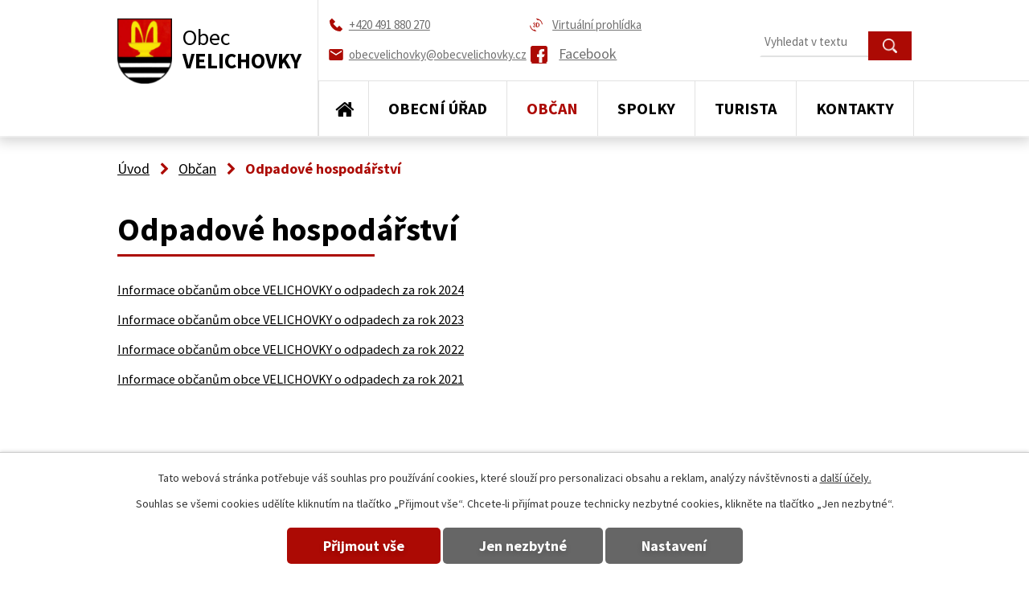

--- FILE ---
content_type: text/html; charset=utf-8
request_url: https://www.obecvelichovky.cz/odpadove-hospodarstvi?mainSection-dataAggregatorCalendar-6606565-date=202405
body_size: 7105
content:
<!DOCTYPE html>
<html lang="cs" data-lang-system="cs">
	<head>



		<!--[if IE]><meta http-equiv="X-UA-Compatible" content="IE=EDGE"><![endif]-->
			<meta name="viewport" content="width=device-width, initial-scale=1, user-scalable=yes">
			<meta http-equiv="content-type" content="text/html; charset=utf-8" />
			<meta name="robots" content="index,follow" />
			<meta name="author" content="Antee s.r.o." />
			<meta name="description" content="Obec Velichovky se nachází v okrese Náchod, kraj Královéhradecký, zhruba 5,5 km západně od Jaroměře. Obec má bohatou historii. V obci žije asi 750 obyvatel. V obci je základní a mateřská škola." />
			<meta name="keywords" content="Náchod, královehradecký kraj, obec Velichovky" />
			<meta name="viewport" content="width=device-width, initial-scale=1, user-scalable=yes" />
<title>Odpadové hospodářství | obecvelichovky.cz</title>

		<link rel="stylesheet" type="text/css" href="https://cdn.antee.cz/jqueryui/1.8.20/css/smoothness/jquery-ui-1.8.20.custom.css?v=2" integrity="sha384-969tZdZyQm28oZBJc3HnOkX55bRgehf7P93uV7yHLjvpg/EMn7cdRjNDiJ3kYzs4" crossorigin="anonymous" />
		<link rel="stylesheet" type="text/css" href="/style.php?nid=QVFDSQ==&amp;ver=1768399196" />
		<link rel="stylesheet" type="text/css" href="/css/libs.css?ver=1768399900" />
		<link rel="stylesheet" type="text/css" href="https://cdn.antee.cz/genericons/genericons/genericons.css?v=2" integrity="sha384-DVVni0eBddR2RAn0f3ykZjyh97AUIRF+05QPwYfLtPTLQu3B+ocaZm/JigaX0VKc" crossorigin="anonymous" />

		<script src="/js/jquery/jquery-3.0.0.min.js" ></script>
		<script src="/js/jquery/jquery-migrate-3.1.0.min.js" ></script>
		<script src="/js/jquery/jquery-ui.min.js" ></script>
		<script src="/js/jquery/jquery.ui.touch-punch.min.js" ></script>
		<script src="/js/libs.min.js?ver=1768399900" ></script>
		<script src="/js/ipo.min.js?ver=1768399889" ></script>
			<script src="/js/locales/cs.js?ver=1768399196" ></script>

			<script src='https://www.google.com/recaptcha/api.js?hl=cs&render=explicit' ></script>

		<link href="/novinky?action=atom" type="application/atom+xml" rel="alternate" title="Novinky ">
		<link href="/uredni-deska?action=atom" type="application/atom+xml" rel="alternate" title="Úřední deska">
		<link href="/velichovsky-zpravodaj?action=atom" type="application/atom+xml" rel="alternate" title="Velichovský zpravodaj">
		<link href="/rozpocty-a-financni-dokumenty?action=atom" type="application/atom+xml" rel="alternate" title="Rozpočty a finanční dokumenty">
		<link href="/diskuze?action=atom" type="application/atom+xml" rel="alternate" title="Diskuze">
<link rel="preconnect" href="https://fonts.gstatic.com/" crossorigin>
<link href="https://fonts.googleapis.com/css?family=Source+Sans+Pro:400,600,700&amp;display=fallback&amp;subset=latin-ext" rel="stylesheet">
<link href="/image.php?nid=1479&amp;oid=7506103" rel="icon" type="image/png">
<link rel="shortcut icon" href="/image.php?nid=1479&amp;oid=7506103">
<script>
ipo.api.live('body', function(el) {
//posun patičky
$(el).find("#ipocopyright").insertAfter("#ipocontainer");
//backlink
$(el).find(".backlink").addClass("action-button");
//destination
$(el).find(".destination > p > a").addClass("action-button");
//event
$(el).find(".event > a").addClass("action-button");
//placeholder fulltextu
$('#frmfulltextForm-q').attr('placeholder','Hledej na webu');
//posun fulltextsearch
$(el).find(".fulltextSearchForm").appendTo(".header-fulltext");
});
</script>





<script type="text/javascript">
$(document).ready(function(){
$(".fulltext").append($(".elasticSearchForm"));
});
</script>
<link rel="preload" href="/image.php?nid=1479&amp;oid=7506111" as="image">
<script type="text/javascript">
$(document).ready(function(){
$(".fulltext").append($(".elasticSearchForm"));
});
</script>
	</head>

	<body id="page10284353" class="subpage10284353 subpage4380441"
			
			data-nid="1479"
			data-lid="CZ"
			data-oid="10284353"
			data-layout-pagewidth="1024"
			
			data-slideshow-timer="3"
			
						
				
				data-layout="responsive" data-viewport_width_responsive="1024"
			>



							<div id="snippet-cookiesConfirmation-euCookiesSnp">			<div id="cookieChoiceInfo" class="cookie-choices-info template_1">
					<p>Tato webová stránka potřebuje váš souhlas pro používání cookies, které slouží pro personalizaci obsahu a reklam, analýzy návštěvnosti a 
						<a class="cookie-button more" href="https://navody.antee.cz/cookies" target="_blank">další účely.</a>
					</p>
					<p>
						Souhlas se všemi cookies udělíte kliknutím na tlačítko „Přijmout vše“. Chcete-li přijímat pouze technicky nezbytné cookies, klikněte na tlačítko „Jen nezbytné“.
					</p>
				<div class="buttons">
					<a class="cookie-button action-button ajax" id="cookieChoiceButton" rel=”nofollow” href="/odpadove-hospodarstvi?mainSection-dataAggregatorCalendar-6606565-date=202405&amp;do=cookiesConfirmation-acceptAll">Přijmout vše</a>
					<a class="cookie-button cookie-button--settings action-button ajax" rel=”nofollow” href="/odpadove-hospodarstvi?mainSection-dataAggregatorCalendar-6606565-date=202405&amp;do=cookiesConfirmation-onlyNecessary">Jen nezbytné</a>
					<a class="cookie-button cookie-button--settings action-button ajax" rel=”nofollow” href="/odpadove-hospodarstvi?mainSection-dataAggregatorCalendar-6606565-date=202405&amp;do=cookiesConfirmation-openSettings">Nastavení</a>
				</div>
			</div>
</div>				<div id="ipocontainer">

			<div class="menu-toggler">

				<span>Menu</span>
				<span class="genericon genericon-menu"></span>
			</div>

			<span id="back-to-top">

				<i class="fa fa-angle-up"></i>
			</span>

			<div id="ipoheader">

				<div class="header-wrapper">
	<div class="header-info flex-container">
		<div class="header-contacts-container">
			<a class="kontakt-phone" href="tel:+420491880270"><span>+420 491 880 270</span></a>
			<a class="kontakt-email" href="mailto:obecvelichovky@obecvelichovky.cz"><span>obecvelichovky@obecvelichovky.cz</span></a>
		</div>
		<div class="header-contacts-container">
			<a class="kontakt-prohlidka" href="https://www.virtualtravel.cz/export/velichovky/" target="_blank" rel="noopener noreferrer"><span>Virtuální prohlídka</span></a>
			<a class="kontakt-facebook" href="https://www.facebook.com/profile.php?id=100057313935003" target="_blank" rel="noopener noreferrer"><span>Facebook</span></a>
		</div>
		<!--<div class="header-contacts-container">
			<div class="fulltext fulltext-nodesktop"></div>
		</div>-->
	</div>
</div>
<div class="logo-container layout-container">
	<a href="/" class="header-logo">
		<img src="/image.php?nid=1479&amp;oid=7506111" alt="erb obce">
		<span class="header-logo_text">
			<span>Obec</span>
			<span>Velichovky</span>
		</span>
	</a>
<div class="fulltext"></div>
</div>


			</div>

			<div id="ipotopmenuwrapper">

				<div id="ipotopmenu">
<h4 class="hiddenMenu">Horní menu</h4>
<ul class="topmenulevel1"><li class="topmenuitem1 noborder" id="ipomenu7484627"><a href="/">Úvod</a></li><li class="topmenuitem1" id="ipomenu149764"><a href="/obecni-urad">Obecní úřad</a><ul class="topmenulevel2"><li class="topmenuitem2" id="ipomenu149765"><a href="/zakladni-informace">Základní informace</a></li><li class="topmenuitem2" id="ipomenu149766"><a href="/popis-uradu">Popis úřadu</a></li><li class="topmenuitem2" id="ipomenu1566451"><a href="/uredni-deska">Úřední deska</a></li><li class="topmenuitem2" id="ipomenu3841739"><a href="/poskytovani-informaci-prijem-podani">Poskytování informací, příjem podání</a></li><li class="topmenuitem2" id="ipomenu149768"><a href="/vyhlasky-zakony-a-usneseni-zastupitelstva">Vyhlášky, zákony</a></li><li class="topmenuitem2" id="ipomenu5963030"><a href="/rozpocty-a-financni-dokumenty">Rozpočty a finanční dokumenty</a></li><li class="topmenuitem2" id="ipomenu169019"><a href="/formulare">Formuláře</a></li><li class="topmenuitem2" id="ipomenu7534395"><a href="https://cro.justice.cz/" target="_blank">Registr oznámení</a></li><li class="topmenuitem2" id="ipomenu3841732"><a href="/povinne-informace">Povinné informace</a></li><li class="topmenuitem2" id="ipomenu149770"><a href="/e-podatelna">E-podatelna</a></li><li class="topmenuitem2" id="ipomenu2436982"><a href="/verejne-zakazky">Veřejné zakázky</a></li><li class="topmenuitem2" id="ipomenu7918185"><a href="/projekty">Projekty</a></li><li class="topmenuitem2" id="ipomenu6579286"><a href="/gdpr">GDPR</a></li></ul></li><li class="topmenuitem1 active" id="ipomenu4380441"><a href="/obcan">Občan</a><ul class="topmenulevel2"><li class="topmenuitem2" id="ipomenu158705"><a href="/novinky">Novinky </a></li><li class="topmenuitem2" id="ipomenu3841781"><a href="/fotogalerie">Fotogalerie</a></li><li class="topmenuitem2" id="ipomenu4374870"><a href="/sms-hlaseni">SMS hlášení</a></li><li class="topmenuitem2" id="ipomenu5731667"><a href="/velichovsky-zpravodaj">Velichovský zpravodaj</a></li><li class="topmenuitem2" id="ipomenu154886"><a href="/historie">Historie</a><ul class="topmenulevel3"><li class="topmenuitem3" id="ipomenu154958"><a href="/vznik-obce-velichovky">Vznik obce Velichovky</a></li><li class="topmenuitem3" id="ipomenu154959"><a href="/pocatky-lazenstvi">Počátky lázeňství</a></li><li class="topmenuitem3" id="ipomenu154960"><a href="/povalecna-historie">Poválečná historie</a></li></ul></li><li class="topmenuitem2" id="ipomenu154893"><a href="/skolstvi">Školství</a><ul class="topmenulevel3"><li class="topmenuitem3" id="ipomenu154895"><a href="/materska-skola">Mateřská škola</a></li><li class="topmenuitem3" id="ipomenu154897"><a href="/zakladni-skola">Základní škola</a></li></ul></li><li class="topmenuitem2" id="ipomenu2748641"><a href="/zasobovani-pitnou-vodou">Zásobování pitnou vodou</a></li><li class="topmenuitem2" id="ipomenu3405293"><a href="http://obecniknihovnavelichovky.webk.cz" target="_blank">Obecní knihovna Velichovky</a></li><li class="topmenuitem2" id="ipomenu154923"><a href="http://www.velichovky.cz" target="_blank">Lázně</a></li><li class="topmenuitem2" id="ipomenu6607989"><a href="/diskuze">Diskuze</a></li><li class="topmenuitem2" id="ipomenu6642251"><a href="/strategicky-plan-obce">Strategický plán obce</a></li><li class="topmenuitem2" id="ipomenu7570560"><a href="/uzemni-plan">Územní plán</a></li><li class="topmenuitem2 active" id="ipomenu10284353"><a href="/odpadove-hospodarstvi">Odpadové hospodářství</a></li></ul></li><li class="topmenuitem1" id="ipomenu7484661"><a href="/spolky">Spolky</a><ul class="topmenulevel2"><li class="topmenuitem2" id="ipomenu686396"><a href="http://www.tjvelichovky.cz" target="_blank">TJ Velichovky</a></li><li class="topmenuitem2" id="ipomenu900596"><a href="http://www.velichovskeputovani.cz/" target="_blank">MTB Velichovky</a></li><li class="topmenuitem2" id="ipomenu1544154"><a href="https://cs-cz.facebook.com/pages/category/Amateur-Sports-Team/SDH-Velichovky-604271716390110/" target="_blank">SDH Velichovky</a></li><li class="topmenuitem2" id="ipomenu7484666"><a href="https://cs-cz.facebook.com/hustiranek" target="_blank">Hustířánek</a></li></ul></li><li class="topmenuitem1" id="ipomenu4380444"><a href="/turista">Turista</a><ul class="topmenulevel2"><li class="topmenuitem2" id="ipomenu4312682"><a href="/akce-v-regionu">Akce v regionu</a></li><li class="topmenuitem2" id="ipomenu4380565"><a href="/kam-na-vylet">Kam na výlet</a></li><li class="topmenuitem2" id="ipomenu154909"><a href="/ubytovani">Ubytování</a></li><li class="topmenuitem2" id="ipomenu7535496"><a href="http://www.hustiranka.cz/" target="_blank">Mikroregion Hustířanka</a></li></ul></li><li class="topmenuitem1" id="ipomenu7484688"><a href="/kontakty">Kontakty</a></li></ul>
					<div class="cleartop"></div>
				</div>
			</div>
			<div id="ipomain">
				<div id="ipoLangIcons">

	<div>
		<a href="/" class="lang-cs"><img src="/img/lang_cs.png" title="Česky" alt="Česky"></a>
		<a href="/home" class="lang-en"><img src="/img/lang_en.png" title="English" alt="English"></a>
	</div>

</div>
<div class="elasticSearchForm elasticSearch-container" id="elasticSearch-form-10504963" >
	<h4 class="newsheader">Fulltextové vyhledávání</h4>
	<div class="newsbody">
<form action="/odpadove-hospodarstvi?mainSection-dataAggregatorCalendar-6606565-date=202405&amp;do=mainSection-elasticSearchForm-10504963-form-submit" method="post" id="frm-mainSection-elasticSearchForm-10504963-form">
<label hidden="" for="frmform-q">Fulltextové vyhledávání</label><input type="text" placeholder="Vyhledat v textu" autocomplete="off" name="q" id="frmform-q" value=""> 			<input type="submit" value="Hledat" class="action-button">
			<div class="elasticSearch-autocomplete"></div>
</form>
	</div>
</div>

<script >

	app.index.requireElasticSearchAutocomplete('frmform-q', "\/fulltextove-vyhledavani?do=autocomplete");
</script>
<div class="smsRegistration">

	<h4 class="newsheader">SMS hlášení</h4>
	<div class="newsbody">
		<a href="/sms-hlaseni">Přihlášení k odběru SMS</a>
	</div>
</div>
<div class="data-aggregator-calendar" id="data-aggregator-calendar-6606565">
	<h4 class="newsheader">Kalendář akcí</h4>
	<div class="newsbody">
<div id="snippet-mainSection-dataAggregatorCalendar-6606565-cal"><div class="blog-cal ui-datepicker-inline ui-datepicker ui-widget ui-widget-content ui-helper-clearfix ui-corner-all">
	<div class="ui-datepicker-header ui-widget-header ui-helper-clearfix ui-corner-all">
		<a class="ui-datepicker-prev ui-corner-all ajax" href="/odpadove-hospodarstvi?mainSection-dataAggregatorCalendar-6606565-date=202404&amp;do=mainSection-dataAggregatorCalendar-6606565-reload" title="Předchozí měsíc">
			<span class="ui-icon ui-icon-circle-triangle-w">Předchozí</span>
		</a>
		<a class="ui-datepicker-next ui-corner-all ajax" href="/odpadove-hospodarstvi?mainSection-dataAggregatorCalendar-6606565-date=202406&amp;do=mainSection-dataAggregatorCalendar-6606565-reload" title="Následující měsíc">
			<span class="ui-icon ui-icon-circle-triangle-e">Následující</span>
		</a>
		<div class="ui-datepicker-title">Květen 2024</div>
	</div>
	<table class="ui-datepicker-calendar">
		<thead>
			<tr>
				<th title="Pondělí">P</th>
				<th title="Úterý">Ú</th>
				<th title="Středa">S</th>
				<th title="Čtvrtek">Č</th>
				<th title="Pátek">P</th>
				<th title="Sobota">S</th>
				<th title="Neděle">N</th>
			</tr>

		</thead>
		<tbody>
			<tr>

				<td>

						<span class="tooltip ui-state-default ui-datepicker-other-month">29</span>
				</td>
				<td>

						<span class="tooltip ui-state-default ui-datepicker-other-month">30</span>
				</td>
				<td>

						<span class="tooltip ui-state-default day-off holiday" title="Svátek práce">1</span>
				</td>
				<td>

						<span class="tooltip ui-state-default">2</span>
				</td>
				<td>

						<span class="tooltip ui-state-default">3</span>
				</td>
				<td>

						<span class="tooltip ui-state-default saturday day-off">4</span>
				</td>
				<td>

						<span class="tooltip ui-state-default sunday day-off">5</span>
				</td>
			</tr>
			<tr>

				<td>

					<a data-tooltip-content="#tooltip-content-calendar-20240506-6606565" class="tooltip ui-state-default" href="/novinky/zapis-do-ms-velichovky" title="Zápis do MŠ Velichovky">6</a>
					<div class="tooltip-wrapper">
						<div id="tooltip-content-calendar-20240506-6606565">
							<div>Zápis do MŠ Velichovky</div>
						</div>
					</div>
				</td>
				<td>

					<a data-tooltip-content="#tooltip-content-calendar-20240507-6606565" class="tooltip ui-state-default" href="/novinky/zapis-do-ms-velichovky" title="Zápis do MŠ Velichovky">7</a>
					<div class="tooltip-wrapper">
						<div id="tooltip-content-calendar-20240507-6606565">
							<div>Zápis do MŠ Velichovky</div>
						</div>
					</div>
				</td>
				<td>

					<a data-tooltip-content="#tooltip-content-calendar-20240508-6606565" class="tooltip ui-state-default day-off holiday" href="/novinky/mise-velichovky-2024" title="Mise Velichovky 2024">8</a>
					<div class="tooltip-wrapper">
						<div id="tooltip-content-calendar-20240508-6606565">
							<div>Mise Velichovky 2024</div>
						</div>
					</div>
				</td>
				<td>

						<span class="tooltip ui-state-default">9</span>
				</td>
				<td>

						<span class="tooltip ui-state-default">10</span>
				</td>
				<td>

						<span class="tooltip ui-state-default saturday day-off">11</span>
				</td>
				<td>

						<span class="tooltip ui-state-default sunday day-off">12</span>
				</td>
			</tr>
			<tr>

				<td>

						<span class="tooltip ui-state-default">13</span>
				</td>
				<td>

						<span class="tooltip ui-state-default">14</span>
				</td>
				<td>

						<span class="tooltip ui-state-default">15</span>
				</td>
				<td>

						<span class="tooltip ui-state-default">16</span>
				</td>
				<td>

					<a data-tooltip-content="#tooltip-content-calendar-20240517-6606565" class="tooltip ui-state-default" href="/novinky/svoz-nebezpecneho-a-neskladneho-odpadu-jaro-2024" title="Svoz nebezpečného a neskladného odpadu - jaro 2024">17</a>
					<div class="tooltip-wrapper">
						<div id="tooltip-content-calendar-20240517-6606565">
							<div>Svoz nebezpečného a neskladného odpadu - jaro 2024</div>
						</div>
					</div>
				</td>
				<td>

					<a data-tooltip-content="#tooltip-content-calendar-20240518-6606565" class="tooltip ui-state-default saturday day-off" href="/kalendar-akci?date=2024-05-18" title="Svoz nebezpečného a neskladného odpadu - jaro 2024,Velichovské putování 2024">18</a>
					<div class="tooltip-wrapper">
						<div id="tooltip-content-calendar-20240518-6606565">
							<div>Svoz nebezpečného a neskladného odpadu - jaro 2024</div>
							<div>Velichovské putování 2024</div>
						</div>
					</div>
				</td>
				<td>

						<span class="tooltip ui-state-default sunday day-off">19</span>
				</td>
			</tr>
			<tr>

				<td>

						<span class="tooltip ui-state-default">20</span>
				</td>
				<td>

						<span class="tooltip ui-state-default">21</span>
				</td>
				<td>

						<span class="tooltip ui-state-default">22</span>
				</td>
				<td>

						<span class="tooltip ui-state-default">23</span>
				</td>
				<td>

						<span class="tooltip ui-state-default">24</span>
				</td>
				<td>

						<span class="tooltip ui-state-default saturday day-off">25</span>
				</td>
				<td>

						<span class="tooltip ui-state-default sunday day-off">26</span>
				</td>
			</tr>
			<tr>

				<td>

						<span class="tooltip ui-state-default">27</span>
				</td>
				<td>

						<span class="tooltip ui-state-default">28</span>
				</td>
				<td>

						<span class="tooltip ui-state-default">29</span>
				</td>
				<td>

						<span class="tooltip ui-state-default">30</span>
				</td>
				<td>

						<span class="tooltip ui-state-default">31</span>
				</td>
				<td>

						<span class="tooltip ui-state-default saturday day-off ui-datepicker-other-month">1</span>
				</td>
				<td>

						<span class="tooltip ui-state-default sunday day-off ui-datepicker-other-month">2</span>
				</td>
			</tr>
		</tbody>
	</table>
</div>
</div>	</div>
</div>

				<div id="ipomainframe">
					<div id="ipopage">
<div id="iponavigation">
	<h5 class="hiddenMenu">Drobečková navigace</h5>
	<p>
			<a href="/">Úvod</a> <span class="separator">&gt;</span>
			<a href="/obcan">Občan</a> <span class="separator">&gt;</span>
			<span class="currentPage">Odpadové hospodářství</span>
	</p>

</div>
						<div class="ipopagetext">
							<div class="text view-default content">
								

<div id="snippet--flash"></div>
								
																	<div class="paragraph">
<h1>Odpadové hospodářství</h1>
<p><a href="/file.php?nid=1479&amp;oid=12571197" target="_blank" rel="noopener noreferrer"><span class="smaller-text">Informace občanům obce VELICHOVKY o odpadech za rok 2024</span></a></p>
<p><a href="/file.php?nid=1479&amp;oid=11691918" target="_blank" rel="noopener noreferrer"><span class="smaller-text">Informace občanům obce VELICHOVKY o odpadech za rok 2023</span></a></p>
<p><a href="/file.php?nid=1479&amp;oid=10284383" target="_blank" rel="noopener noreferrer"><span class="smaller-text">Informace občanům obce VELICHOVKY o odpadech za rok 2022</span></a></p>
<p><a href="/file.php?nid=1479&amp;oid=10284386" target="_blank" rel="noopener noreferrer"><span class="smaller-text">Informace občanům obce VELICHOVKY o odpadech za rok 2021</span></a></p></div>
															</div>
						</div>
					</div>


					

					

					<div class="hrclear"></div>
					<div id="ipocopyright">
<div class="copyright">
	<div class="footer-wrapper">
	<div class="footer-container layout-container flex-container">
		<div class="footer_hodiny">
			<h3>
				Osobní podání na Obecním úřadě
			</h3>
			<p>
				<span class="minwidth_s">Pondělí </span>7:00 - 11:30, 12:30 - 17:00<br>
				<span class="minwidth_s">Středa </span>7:00 - 11:30, 12:30 - 17:00
			</p>
		</div>
		<div class="footer_adresa">
			<h3>
				Kontaktní údaje
			</h3>
			<p>
				Obec Velichovky,<br>
				<span>Na zátiší 1, </span>552 11 Velichovky
			</p>
		</div>
		<div class="footer_phone">
			<h3>
				Telefon
			</h3>
			<p>
				<a href="tel:+420491880270">+420 491 880 270</a><br>
				<a href="tel:+420491880180">+420 491 880 180</a>
			</p>
		</div>
		<div class="footer_email">
			<h3>
				E-mail
			</h3>
			<p>
				<a href="mailto:obecvelichovky@obecvelichovky.cz">obecvelichovky@obecvelichovky.cz</a>
			</p>
		</div>
	</div>
	<div class="linky-wrapper">
		<div class="linky-container layout-container flex-container">
			<a href="https://www.czechpoint.cz/public/" target="_blank" rel="noopener noreferrer"><img src="/image.php?nid=1479&amp;oid=7506108" alt="Czech point"></a>
			<a href="http://www.broumovsko.cz/" target="_blank" rel="noopener noreferrer"><img src="/image.php?nid=1479&amp;oid=4380466" alt="Broumovsko"></a>
			<a href="http://www.mas-stolovehory.cz/" target="_blank" rel="noopener noreferrer"><img src="/image.php?nid=1479&amp;oid=4380465" alt="Mas Stolové hory"></a>
			<a href="http://www.policko.cz/cs/" target="_blank" rel="noopener noreferrer"><img src="/image.php?nid=1479&amp;oid=4380464" alt="Policko"></a>
			<a href="http://www.region-adrspach.cz/" target="_blank" rel="noopener noreferrer"><img src="/image.php?nid=1479&amp;oid=4380463" alt="Adršpach"></a>
			<a href="http://portal.gov.cz/portal/obcan/" target="_blank" rel="noopener noreferrer"><img src="/image.php?nid=1479&amp;oid=4380462" alt="Portal gov"></a>
		</div>
	</div>
	<div class="row antee">
		<div class="layout-container">
			© 2026 Velichovky, <a href="mailto:obecvelichovky@obecvelichovky.cz">Kontaktovat webmastera</a>, <span id="links"><a href="/mapa-stranek">Mapa stránek</a>, <a href="/prohlaseni-o-pristupnosti">Prohlášení o přístupnosti</a></span><br>ANTEE s.r.o. - <a href="https://www.antee.cz" rel="nofollow">Tvorba webových stránek</a>, Redakční systém IPO
		</div>
	</div>
</div>
</div>
					</div>
					<div id="ipostatistics">
<script >
	var _paq = _paq || [];
	_paq.push(['disableCookies']);
	_paq.push(['trackPageView']);
	_paq.push(['enableLinkTracking']);
	(function() {
		var u="https://matomo.antee.cz/";
		_paq.push(['setTrackerUrl', u+'piwik.php']);
		_paq.push(['setSiteId', 3155]);
		var d=document, g=d.createElement('script'), s=d.getElementsByTagName('script')[0];
		g.defer=true; g.async=true; g.src=u+'piwik.js'; s.parentNode.insertBefore(g,s);
	})();
</script>
<script >
	$(document).ready(function() {
		$('a[href^="mailto"]').on("click", function(){
			_paq.push(['setCustomVariable', 1, 'Click mailto','Email='+this.href.replace(/^mailto:/i,'') + ' /Page = ' +  location.href,'page']);
			_paq.push(['trackGoal', null]);
			_paq.push(['trackPageView']);
		});

		$('a[href^="tel"]').on("click", function(){
			_paq.push(['setCustomVariable', 1, 'Click telefon','Telefon='+this.href.replace(/^tel:/i,'') + ' /Page = ' +  location.href,'page']);
			_paq.push(['trackPageView']);
		});
	});
</script>
					</div>

					<div id="ipofooter">
						
					</div>
				</div>
			</div>
		</div>
	</body>
</html>


--- FILE ---
content_type: image/svg+xml
request_url: https://www.obecvelichovky.cz/file.php?nid=1479&oid=7506126
body_size: 302
content:
<svg xmlns="http://www.w3.org/2000/svg" width="20.859" height="20.859" viewBox="0 0 20.859 20.859">
  <g id="ikonka-phone" transform="translate(0 -2)">
    <path id="Path_1" data-name="Path 1" d="M18.154,24.273A17.173,17.173,0,0,1,1,7.119a.35.35,0,0,1,.1-.246L4.356,3.619a.7.7,0,0,1,.99,0L9.752,8.025a.7.7,0,0,1,0,.99L6.746,12.021l6.506,6.506,3.006-3.006a.7.7,0,0,1,.99,0l4.406,4.406a.7.7,0,0,1,0,.99L18.4,24.171A.35.35,0,0,1,18.154,24.273Z" transform="translate(-1 -1.414)" fill="#ac0a04"/>
  </g>
</svg>
